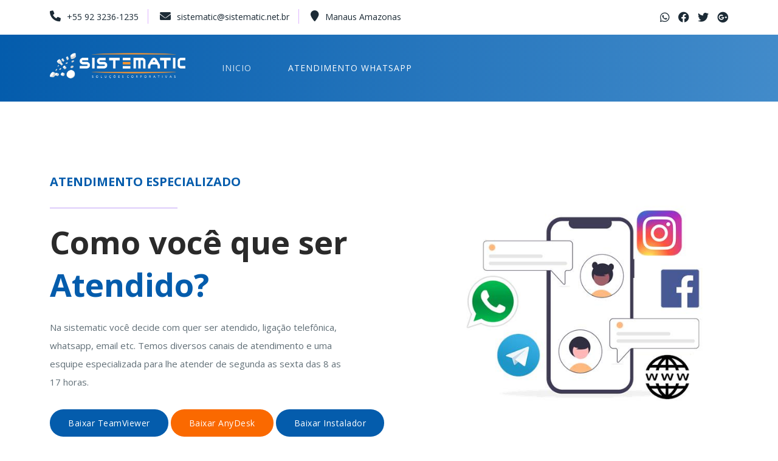

--- FILE ---
content_type: text/html
request_url: https://sistematic.net.br/suporte.html
body_size: 1641
content:
<!DOCTYPE html>
<html lang="pt-br">  

  <head>    

    <meta charset="utf-8">
    <meta name="viewport" content="width=device-width, initial-scale=1, shrink-to-fit=no">

    <link href="https://fonts.googleapis.com/css2?family=Open+Sans:wght@300;400;500;600;700;800&display=swap" rel="stylesheet">

    <title>STS - Sistematic Tecnologia e Sistemas</title>
    <!-- Favicon -->
    <link rel="shortcut icon" href="assets/images/favicon.ico" />

    <!-- Bootstrap core CSS -->
    <link href="vendor/bootstrap/css/bootstrap.min.css" rel="stylesheet">


    <!-- Additional CSS Files -->
    <link rel="stylesheet" href="assets/css/fontawesome.css">
    <link rel="stylesheet" href="assets/css/templatemo-tale-seo-agency.css">
    <link rel="stylesheet" href="assets/css/owl.css">
    <link rel="stylesheet" href="assets/css/animate.css">
    <link rel="stylesheet"href="https://unpkg.com/swiper@7/swiper-bundle.min.css"/>
<!--

TemplateMo 582 Tale SEO Agency

https://templatemo.com/tm-582-tale-seo-agency

-->
  </head>

<body>

  <!-- ***** Preloader Start ***** -->
  <div id="js-preloader" class="js-preloader">
    <div class="preloader-inner">
      <span class="dot"></span>
      <div class="dots">
        <span></span>
        <span></span>
        <span></span>
      </div>
    </div>
  </div>
  <!-- ***** Preloader End ***** -->

  <!-- ***** Pre-Header Area Start ***** -->
  <div class="pre-header">
    <div class="container">
      <div class="row">
        <div class="col-lg-8 col-sm-9">
          <div class="left-info">
            <ul>
              <li><a href="#"><i class="fa fa-phone"></i>+55 92 3236-1235</a></li>
              <li><a href="#"><i class="fa fa-envelope"></i>sistematic@sistematic.net.br</a></li>
              <li><a href="#"><i class="fa fa-map-marker"></i>Manaus Amazonas</a></li>
            </ul>
          </div>
        </div>
        <div class="col-lg-4 col-sm-3">
          <div class="social-icons">
            <ul>
              <li><a href="https://api.whatsapp.com/send?phone=5592995338035&text=Ol%C3%A1%20Gostaria%20de%20Informa%C3%A7%C3%B5es%20sobre%20o%203iCommerce" target="_blank"><i class="fab fa-whatsapp"></i></a></li>
              <li><a href="https://facebook.com/sistematicTecnologia" target="_blank"><i class="fab fa-facebook"></i></a></li>
              <li><a href="https://twitter.com/sistematictec" target="_blank"><i class="fab fa-twitter"></i></a></li>            
              <li><a href="https://www.google.com/search?q=Sistematic+Tecnologia" target="_blank"><i class="fab fa-google-plus"></i></a></li>
            </ul>
          </div>
        </div>
      </div>
    </div>
  </div>
  <!-- ***** Pre-Header Area End ***** -->

  <!-- ***** Header Area Start ***** -->
  <header class="header-area header-sticky">
    <div class="container">
        <div class="row">
            <div class="col-12">
                <nav class="main-nav">
                    <!-- ***** Logo Start ***** -->
                    <a href="index.html" class="logo">
                        <img src="assets/images/logo.png" alt="" style="max-width: 284px;">
                    </a>
                    <!-- ***** Logo End ***** -->
                    <!-- ***** Menu Start ***** -->
                    <ul class="nav">
                      <li class="scroll-to-section"><a href="index.html" class="active">Inicio</a></li>
                      <!-- <li class="scroll-to-section"><a href="#download">Download</a></li>     -->
                      <li class="scroll-to-section"><a href="#help">Atendimento whatsapp</a></li>                    
                  </ul>   
                    <a class='menu-trigger'>
                        <span>Menu</span>
                    </a>
                    <!-- ***** Menu End ***** -->
                </nav>
            </div>
        </div>
    </div>
  </header>
  <!-- ***** Header Area End ***** --> 
  <div class="page-heading" > 
    <div class="container">
      <div class="row">
        <div class="col-lg-7 align-self-center">
          <div class="caption  header-text">
            <h6>Atendimento Especializado</h6>
            <div class="line-dec"></div>
            <h4>Como você que ser <em>Atendido?</em></h4>
            <p>Na sistematic você decide com quer ser atendido, ligação telefônica, whatsapp, email etc. Temos diversos canais de atendimento e uma esquipe especializada para lhe atender de segunda as sexta das 8 as 17 horas.</p>
            <div class="main-button"><a href="https://www.teamviewer.com/en/download/windows/" target="_blank">Baixar TeamViewer</a></div>            
            <div class="second-button"><a href="https://anydesk.com/pt/downloads/windows" target="_blank">Baixar AnyDesk</a></div>
			<div class="main-button"><a href="https://s3.amazonaws.com/www.sistematic.net.br/Instalador+Esta%C3%A7%C3%A3o+SisCommerce+Win7.exe" target="_blank">Baixar Instalador</a></div>
          </div>
        </div>
        <div class="col-lg-5 align-self-center">
          <img src="assets/images/about-us-image.jpg" alt="">
        </div>
      </div>
    </div>
  </div>  

  <div class="cta section" id ="help">
    <div class="container">
      <div class="row">
        <div class="col-lg-8">
          <h4>Caso você precise, conte nosso time de especialista<br>É só um clique e atendemos você!</h4>
        </div>
        <div class="col-lg-4">
          <div class="main-button">
            <a href="https://api.whatsapp.com/send?phone=5592995338035&text=Ol%C3%A1%20Gostaria%20de%20Informa%C3%A7%C3%B5es%20sobre%20o%203iCommerce" target="_blank">Atendimento via whatsapp!</a>
          </div>
        </div>
      </div>
    </div>
  </div>

  <footer>    
    <div class="col-lg-12">     
       <p>Copyright © 2022 <a href="#">Sistematic Tecnologia e Sistemas</a>. Todos os direitos reservados.        
       <a href="https://templatemo.com" target="_blank">Design</a></p>
    </div>
  </div>
</footer>

  <!-- Scripts -->
  <!-- Bootstrap core JavaScript -->
  <script src="vendor/jquery/jquery.min.js"></script>
  <script src="vendor/bootstrap/js/bootstrap.min.js"></script>

  <script src="assets/js/isotope.min.js"></script>
  <script src="assets/js/owl-carousel.js"></script>
  <script src="assets/js/tabs.js"></script>
  <script src="assets/js/popup.js"></script>
  <script src="assets/js/custom.js"></script>

  </body>
</html>

--- FILE ---
content_type: text/css
request_url: https://sistematic.net.br/assets/css/templatemo-tale-seo-agency.css
body_size: 5817
content:
/*

TemplateMo 582 Tale SEO Agency

https://templatemo.com/tm-582-tale-seo-agency

*/

/* ---------------------------------------------
Table of contents
------------------------------------------------
01. font & reset css
02. reset
03. global styles
04. header
05. banner
06. features
07. testimonials
08. contact
09. footer

--------------------------------------------- */
/* 
---------------------------------------------
font & reset css
--------------------------------------------- 
*/
@import url("https://fonts.googleapis.com/css2?family=Open+Sans:wght@300;400;500;600;700;800");
/* 
---------------------------------------------
reset
--------------------------------------------- 
*/
html, body, div, span, applet, object, iframe, h1, h2, h3, h4, h5, h6, p, blockquote, div
pre, a, abbr, acronym, address, big, cite, code, del, dfn, em, font, img, ins, kbd, q,
s, samp, small, strike, strong, sub, sup, tt, var, b, u, i, center, dl, dt, dd, ol, ul, li,
figure, header, nav, section, article, aside, footer, figcaption {
  margin: 0;
  padding: 0;
  border: 0;
  outline: 0;
}

.clearfix:after {
  content: ".";
  display: block;
  clear: both;
  visibility: hidden;
  line-height: 0;
  height: 0;
}

.clearfix {
  display: inline-block;
}

html[xmlns] .clearfix {
  display: block;
}

* html .clearfix {
  height: 1%;
}

ul, li {
  padding: 0;
  margin: 0;
  list-style: none;
}

header, nav, section, article, aside, footer, hgroup {
  display: block;
}

* {
  box-sizing: border-box;
}

html, body {
  font-family: 'Open Sans', sans-serif;
  -ms-text-size-adjust: 100%;
  -webkit-font-smoothing: antialiased;
  -moz-osx-font-smoothing: grayscale;
}

a {
  text-decoration: none !important;
}

h1, h2, h3, h4, h5, h6 {
  margin-top: 0px;
  margin-bottom: 0px;
  font-weight: 700;
}

ul {
  margin-bottom: 0px;
}

p {
  font-size: 15px;
  line-height: 30px;
  color: #616f77;
}

img {
  width: 100%;
  overflow: hidden;
}

/* 
---------------------------------------------
Global Styles
--------------------------------------------- 
*/
html,
body {
  font-family: 'Open Sans', sans-serif;
}

::selection {
  background: #045cac;
  color: #fff;
}

::-moz-selection {
  background: #045cac;
  color: #fff;
}

.templatemo-feature {
	max-width: 66px; border-radius: 50%;
}

.main-button a {
  font-size: 14px;
  color: #fff;
  background-color: #045cac;
  padding: 12px 30px;
  display: inline-block;
  border-radius: 25px;
  font-weight: 400;
  text-transform: capitalize;
  letter-spacing: 0.5px;
  transition: all .3s;
  position: relative;
  overflow: hidden;
}

.main-button a:hover {
  background-color: rgb(4, 92, 172);
  color: #fff;
  opacity: 0.8;
}

.second-button a {
  font-size: 14px;
  color: #fff;
  background-color: #fa6900;
  padding: 12px 30px;
  display: inline-block;
  border-radius: 25px;
  font-weight: 400;
  text-transform: capitalize;
  letter-spacing: 0.5px;
  transition: all .3s;
  position: relative;
  overflow: hidden;
}

.second-button a:hover {
  background-color: #428bca;
  color: #fff;
  opacity: 0.8;
}

.section {
  padding-top: 30px;
  margin-top: 90px;
}


.section-heading {
  margin-bottom: 30px;
}

.section-heading .line-dec {
  width: 60px;
  height: 2px;
  margin-bottom: 20px;
  background: rgb(4,92,172);
  background: linear-gradient(90deg, rgba(4,92,172,1) 0%, #428bca 100%);
}

.section-heading h2 {
  color: #2a2a2a;
  font-size: 30px;
  text-transform: capitalize;
  text-decoration: none;
  margin-bottom: 30px;
  line-height: 44px;
}

.section-heading h2 em {
  color: #045cac;
  font-style: normal;
}

.section-heading h2 span {
  color: #fa6900;
}

/* 
---------------------------------------------
Pre-loader Style
--------------------------------------------- 
*/

.js-preloader {
  position: fixed;
  top: 0;
  left: 0;
  right: 0;
  bottom: 0;
  background-color: rgba(0,0,0,0.99);
  display: -webkit-box;
  display: flex;
  -webkit-box-align: center;
  align-items: center;
  -webkit-box-pack: center;
  justify-content: center;
  opacity: 1;
  visibility: visible;
  z-index: 9999;
  -webkit-transition: opacity 0.25s ease;
  transition: opacity 0.25s ease;
}

.js-preloader.loaded {
  opacity: 0;
  visibility: hidden;
  pointer-events: none;
}

@-webkit-keyframes dot {
  50% {
      -webkit-transform: translateX(96px);
      transform: translateX(96px);
  }
}

@keyframes dot {
  50% {
      -webkit-transform: translateX(96px);
      transform: translateX(96px);
  }
}

@-webkit-keyframes dots {
  50% {
      -webkit-transform: translateX(-31px);
      transform: translateX(-31px);
  }
}

@keyframes dots {
  50% {
      -webkit-transform: translateX(-31px);
      transform: translateX(-31px);
  }
}

.preloader-inner {
  position: relative;
  width: 142px;
  height: 40px;
  background: transparent;
}

.preloader-inner .dot {
  position: absolute;
  width: 16px;
  height: 16px;
  top: 12px;
  left: 15px;
  background: #045cac;
  border-radius: 50%;
  -webkit-transform: translateX(0);
  transform: translateX(0);
  -webkit-animation: dot 2.8s infinite;
  animation: dot 2.8s infinite;
}

.preloader-inner .dots {
  -webkit-transform: translateX(0);
  transform: translateX(0);
  margin-top: 12px;
  margin-left: 31px;
  -webkit-animation: dots 2.8s infinite;
  animation: dots 2.8s infinite;
}

.preloader-inner .dots span {
  display: block;
  float: left;
  width: 16px;
  height: 16px;
  margin-left: 16px;
  background: #045cac;
  border-radius: 50%;
}



/* 
---------------------------------------------
Header Style
--------------------------------------------- 
*/

.background-header {
  background-color: #fff;
  height: 80px!important;
  position: fixed!important;
  top: 0!important;
  left: 0;
  right: 0;
  box-shadow: 0px 0px 10px rgba(0,0,0,0.15)!important;
  -webkit-transition: all .5s ease 0s;
  -moz-transition: all .5s ease 0s;
  -o-transition: all .5s ease 0s;
  transition: all .5s ease 0s;
}

.header-area {
  position: absolute;
  background: rgb(4, 92, 172);
  background: linear-gradient(90deg, rgba(4, 92, 172,1) 0%, rgba(66, 139, 202,1) 100%);
  height: 110px;
  top: 57px;
  left: 0;
  right: 0;
  z-index: 100;
  -webkit-transition: all .5s ease 0s;
  -moz-transition: all .5s ease 0s;
  -o-transition: all .5s ease 0s;
  transition: all .5s ease 0s;
}

.header-area .main-nav {
  min-height: 80px;
  background: transparent;
  display: flex
}

.header-area .main-nav .logo {
  margin-top: 30px;
  flex-basis: 20%;
  -webkit-transition: all 0.3s ease 0s;
  -moz-transition: all 0.3s ease 0s;
  -o-transition: all 0.3s ease 0s;
  transition: all 0.3s ease 0s;
}

.background-header .main-nav .logo {
  margin-top: 15px;
}

.header-area .main-nav .nav {
  flex-basis: 80%;
  height: 110px;
  margin-top: 0px;
  margin-right: 0px;
  -webkit-transition: all 0.3s ease 0s;
  -moz-transition: all 0.3s ease 0s;
  -o-transition: all 0.3s ease 0s;
  transition: all 0.3s ease 0s;
  position: relative;
  z-index: 999;
}

.nav {
  justify-content: right;
}

.header-area .main-nav .nav li:first-child {
  padding-left: 60px;
}

.header-area .main-nav .nav li:last-child {
  padding-right: 0px;
}

.header-area .main-nav .nav li {
  padding-left: 30px;
  padding-right: 30px;
}

.header-area .main-nav .nav li:nth-child(4) {
  padding-right: 45px !important;
}

.header-area .main-nav .nav li a {
  display: block;
  font-weight: 400;
  font-size: 14px;
  text-transform: uppercase;
  color: #fff;
  -webkit-transition: all 0.4s ease 0s;
  -moz-transition: all 0.4s ease 0s;
  -o-transition: all 0.4s ease 0s;
  transition: all 0.4s ease 0s;
  height: 110px;
  line-height: 110px;
  border: transparent;
  letter-spacing: 1px;
}

.background-header .main-nav .nav li a {
  height: 80px;
  line-height: 80px;
}

.header-area .main-nav .border-button {
  flex-basis: 20%;
  margin-top: 13px;
  text-align: right;
}

.header-area .main-nav .nav li.has-sub ul.sub-menu li:last-child a:hover,
.background-header .main-nav .nav li.has-sub ul.sub-menu li:last-child a:hover {
  padding-left: 25px !important;
}

.header-area .main-nav .nav li:hover a,
.header-area .main-nav .nav li a.active {
  color: #fff;
  opacity: 0.8;
}

.background-header .main-nav .nav li:hover a,
.background-header .main-nav .nav li a.active {
  color: #fff;
  opacity: 0.8;
}

.header-area .main-nav .nav li.has-sub {
  position: relative;
  padding-right: 15px;
}

.header-area .main-nav .nav li.has-sub:after {
  font-family: FontAwesome;
  content: "\f107";
  font-size: 12px;
  color: #fff;
  position: absolute;
  right: 30px;
  top: 45px;
}

.background-header .main-nav .nav li.has-sub:after {
  top: 32px;
}

.header-area .main-nav .nav li.has-sub ul.sub-menu {
  position: absolute;
  width: 160px;
  border-radius: 0px 0px 5px 5px;
  background-color: #eee;
  box-shadow: 0 2px 28px 0 rgba(0, 0, 0, 0.06);
  overflow: hidden;
  top: 110px;
  opacity: 0;
  transition: all .3s;
  transform: translateY(+2em);
  visibility: hidden;
  z-index: -1;
}

.background-header .main-nav .nav li.has-sub ul.sub-menu {
  top: 80px;
}

.header-area .main-nav .nav li.has-sub ul.sub-menu li {
  margin-left: 0px;
  padding-left: 0px;
  padding-right: 0px;
}

.header-area .main-nav .nav li.has-sub ul.sub-menu li a {
  opacity: 1;
  display: block;
  background: #eee;
  color: #2a2a2a!important;
  padding-left: 20px;
  height: 40px;
  line-height: 40px;
  -webkit-transition: all 0.3s ease 0s;
  -moz-transition: all 0.3s ease 0s;
  -o-transition: all 0.3s ease 0s;
  transition: all 0.3s ease 0s;
  position: relative;
  font-size: 13px;
  font-weight: 400;
  border-bottom: 1px solid #eee;
}

.header-area .main-nav .nav li.has-sub ul.sub-menu li:last-child a {
  border-bottom: none;
}

.header-area .main-nav .nav li.has-sub ul li a:hover {
  background: #fff;
  color: #045cac!important;
  padding-left: 25px;
}

.header-area .main-nav .nav li.has-sub ul li a:hover:before {
  width: 3px;
}

.header-area .main-nav .nav li.has-sub:hover ul.sub-menu {
  visibility: visible;
  opacity: 1;
  z-index: 1;
  transform: translateY(0%);
  transition-delay: 0s, 0s, 0.3s;
}

.header-area .main-nav .menu-trigger {
  cursor: pointer;
  position: absolute;
  top: 33px;
  width: 32px;
  height: 40px;
  text-indent: -9999em;
  z-index: 99;
  right: 20px;
  display: none;
}

.background-header .main-nav .menu-trigger {
  top: 17px;
}

.header-area .main-nav .menu-trigger span,
.header-area .main-nav .menu-trigger span:before,
.header-area .main-nav .menu-trigger span:after {
  -moz-transition: all 0.4s;
  -o-transition: all 0.4s;
  -webkit-transition: all 0.4s;
  transition: all 0.4s;
  background-color: #fff;
  display: block;
  position: absolute;
  width: 30px;
  height: 2px;
  left: 0;
}

.header-area .main-nav .menu-trigger span:before,
.header-area .main-nav .menu-trigger span:after {
  -moz-transition: all 0.4s;
  -o-transition: all 0.4s;
  -webkit-transition: all 0.4s;
  transition: all 0.4s;
  background-color: #fff;
  display: block;
  position: absolute;
  width: 30px;
  height: 2px;
  left: 0;
  width: 75%;
}

.header-area .main-nav .menu-trigger span:before,
.header-area .main-nav .menu-trigger span:after {
  content: "";
}

.header-area .main-nav .menu-trigger span {
  top: 16px;
}

.header-area .main-nav .menu-trigger span:before {
  -moz-transform-origin: 33% 100%;
  -ms-transform-origin: 33% 100%;
  -webkit-transform-origin: 33% 100%;
  transform-origin: 33% 100%;
  top: -10px;
  z-index: 10;
}

.header-area .main-nav .menu-trigger span:after {
  -moz-transform-origin: 33% 0;
  -ms-transform-origin: 33% 0;
  -webkit-transform-origin: 33% 0;
  transform-origin: 33% 0;
  top: 10px;
}

.header-area .main-nav .menu-trigger.active span,
.header-area .main-nav .menu-trigger.active span:before,
.header-area .main-nav .menu-trigger.active span:after {
  background-color: transparent;
  width: 100%;
}

.header-area .main-nav .menu-trigger.active span:before {
  -moz-transform: translateY(6px) translateX(1px) rotate(45deg);
  -ms-transform: translateY(6px) translateX(1px) rotate(45deg);
  -webkit-transform: translateY(6px) translateX(1px) rotate(45deg);
  transform: translateY(6px) translateX(1px) rotate(45deg);
  background-color: #fff;
}

.background-header .main-nav .menu-trigger.active span:before {
  background-color: #fff;
}

.header-area .main-nav .menu-trigger.active span:after {
  -moz-transform: translateY(-6px) translateX(1px) rotate(-45deg);
  -ms-transform: translateY(-6px) translateX(1px) rotate(-45deg);
  -webkit-transform: translateY(-6px) translateX(1px) rotate(-45deg);
  transform: translateY(-6px) translateX(1px) rotate(-45deg);
  background-color: #fff;
}

.background-header .main-nav .menu-trigger.active span:after {
  background-color: #fff;
}

.header-area.header-sticky .nav li a.active {
  color: #fff;
}

@media (max-width: 1200px) {
  .header-area .main-nav .nav li {
    padding-left: 10px;
    padding-right: 10px;
  }
  .header-area .main-nav:before {
    display: none;
  }
}

@media (max-width: 767px) {
  .header-area .main-nav .nav {
    height: auto;
    flex-basis: 100%;
  }
  .header-area .main-nav .logo {
    position: absolute;
    left: 30px;
    top: 0px;
  }
  .background-header .main-nav .logo {
    top: 0px;
  }
  .background-header .main-nav .border-button {
    top: 0px !important;
  }
  .header-area .main-nav .border-button {
    position: absolute;
    top: 15px;
    right: 70px;
  }
  .header-area.header-sticky .nav li a:hover,
  .header-area.header-sticky .nav li a.active {
    color: #045cac!important;
    opacity: 1;
  }
  .header-area.header-sticky .nav li.search-icon a {
    width: 100%;
  }
  .header-area {
    background-color: #f7f7f7;
    padding: 0px 15px;
    height: 100px;
    box-shadow: none;
    text-align: center;
  }
  .header-area .container {
    padding: 0px;
  }
  .header-area .logo {
    margin-left: 0px;
  }
  .header-area .menu-trigger {
    display: block !important;
  }
  .header-area .main-nav {
    overflow: hidden;
  }
  .header-area .main-nav .nav {
    float: none;
    width: 100%;
    display: none;
    -webkit-transition: all 0s ease 0s;
    -moz-transition: all 0s ease 0s;
    -o-transition: all 0s ease 0s;
    transition: all 0s ease 0s;
    margin-left: 0px;
  }
  .header-area .main-nav .nav li:first-child {
    border-top: 1px solid #eee;
  }
  .header-area.header-sticky .nav {
    margin-top: 100px !important;
  }
  .background-header.header-sticky .nav {
    margin-top: 80px !important;
  }
  .header-area .main-nav .nav li {
    width: 100%;
    background: #fff;
    border-bottom: 1px solid #eee;
    padding-left: 0px !important;
    padding-right: 0px !important;
  }
  .header-area .main-nav .nav li a {
    height: 50px !important;
    line-height: 50px !important;
    padding: 0px !important;
    border: none !important;
    background: #f7f7f7 !important;
    color: #191a20 !important;
  }
  .header-area .main-nav .nav li a:hover {
    background: #eee !important;
    color: #045cac!important;
  }
  .header-area .main-nav .nav li.has-sub ul.sub-menu {
    position: relative;
    visibility: inherit;
    opacity: 1;
    z-index: 1;
    transform: translateY(0%);
    top: 0px;
    width: 100%;
    box-shadow: none;
    height: 0px;
    transition: all 0s;
  }
  .header-area .main-nav .nav li.submenu ul li a {
    font-size: 12px;
    font-weight: 400;
  }
  .header-area .main-nav .nav li.submenu ul li a:hover:before {
    width: 0px;
  }
  .header-area .main-nav .nav li.has-sub ul.sub-menu {
    height: auto;
  }
  .header-area .main-nav .nav li.has-sub:after {
    color: #3B566E;
    right: 30px;
    font-size: 14px;
    top: 15px;
  }
  .header-area .main-nav .nav li.submenu:hover ul, .header-area .main-nav .nav li.submenu:focus ul {
    height: 0px;
  }
}

.pre-header {
  background-color: #fff;
  padding: 15px 0px;
}

.pre-header ul li {
  display: inline-block;
}

.pre-header .left-info ul li:last-child {
  margin-right: 0px;
  padding-right: 0px;
  border-right: none;
}

.pre-header .left-info ul li {
  margin-right: 15px;
  padding-right: 15px;
  border-right: 1px solid #dfb6ff;
}

.pre-header .left-info ul li a {
  font-size: 14px;
}

.pre-header .left-info ul li a i {
  font-size: 18px;
  margin-right: 10px;
}

.pre-header ul li a {
  color: #1c2b36;
  transition: all .4s;
}

.pre-header .social-icons {
  text-align: right;
}


.pre-header .social-icons ul li {
  margin-left: 10px;
}

.pre-header .social-icons ul li a {
  font-size: 18px;
}

.pre-header ul li a:hover {
  color: #fa6900;
}

/* 
---------------------------------------------
Banner Style
--------------------------------------------- 
*/

.main-banner {
  position: relative;
  padding: 295px 0px 185px 0px;
}

.main-banner:after {
  content: url(../images/banner-right.png);
  top: -1px;
  right: 0;
  position: absolute;
  width: 862px;
  height: 746px;
  z-index: -1;
}

.main-banner::before {
  /* content: url(../images/banner-left.png); */
  top: -1px;
  left: 0;
  position: absolute;
  width: 194px;
  height: 655px;
  z-index: -1;
}

.main-banner h6 {
  font-size: 20px;
  color: #045cac;
  text-transform: uppercase;
  font-weight: 700;
}

.main-banner .line-dec {
  margin: 30px 0px 20px 0px;
  width: 210px;
  height: 2px;
  background-color: #decdfa;
}

.main-banner h4 {
  font-size: 52px;
  color: #2a2a2a;
  font-weight: 700;
  line-height: 70px;
  margin-bottom: 20px;
}

.main-banner h4 em {
  font-style: normal;
  color: #045cac;
}

.main-banner h4 span {
  color: #fa6900;
}

.main-banner p {
  padding-right: 25%;
  margin-bottom: 30px;
}

.main-banner .main-button {
  display: inline-block;
}

.main-banner span {
  display: inline-block;
  margin: 0px 10px 0px 10px;
  color: #3f4e62;
}

.main-banner .second-button {
  display: inline-block;
}

/* 
---------------------------------------------
Services Style
--------------------------------------------- 
*/

.services {
  position: relative;
  overflow: hidden;
}

.services .section-heading h2 {
  padding-right: 30px;
}

.services::before {
  content: url(../images/services-left.png);
  top:60px;
  left: 0;
  position: absolute;
  width: 763px;
  height: 548px;
  z-index: -1;
}

.services::after {
  content: url(../images/contact-left.jpg);
  bottom: -150px;
  right: 0;
  -webkit-transform: scaleX(-1);
  transform: scaleX(-1);
  position: absolute;
  width: 103px;
  height: 464px;
  z-index: -1;
}

.services .service-item {
  border: 1px solid #f3d7ff;
  border-radius: 23px;
  padding: 30px;
  background-color: #fff;
  margin-bottom: 30px;
  transition: all .4s;
}

.services .service-item h4 {
  font-size: 20px;
  color: #2a2a2a;
  margin-top: 20px;
  line-height: 30px;
  transition: all .4s;
}

.services .service-item:hover {
  border-color: #fff;
  box-shadow: 0px 0px 10px rgba(0, 0, 0, 0.15);
}

.services .service-item:hover h4 {
  color: #045cac;
}

/* 
---------------------------------------------
Projects Style
--------------------------------------------- 
*/

.projects .section-heading {
  margin-bottom: 80px;
}

.projects .container-fluid {
  padding-left: 0px;
  padding-right: 0px;
}

.projects .item {
  border-radius: 23px;
  overflow: hidden;
}

.projects .item .down-content {
  background-color: #fff;
  border: 1px solid #f3d7ff;
  border-radius: 0px 0px 23px 23px;
  padding: 30px;
  position: relative;
}

.projects .item .down-content h4 {
  font-size: 20px;
  color: #2a2a2a;
  line-height: 30px;
  width: 75%;
}

.projects .item .down-content a {
  width: 46px;
  height: 46px;
  display: inline-block;
  line-height: 46px;
  text-align: center;
  background-color: #fff;
  box-shadow: 0px 0px 10px rgba(0, 0, 0, 0.15);
  border-radius: 50%;
  position: absolute;
  right: 30px;
  top: 50%;
  color: #045cac;
  transform: translateY(-23px);
}

.projects .owl-nav {
  position: absolute;
  max-width: 1320px;
  top: -126px;
  right: 16%;
  text-align: right;
}

.projects .owl-nav .owl-prev span,
.projects .owl-nav .owl-next span {
  width: 46px;
  height: 46px;
  line-height: 42px;
  font-size: 24px;
  display: inline-block;
  color: #fff;
  background-color: #045cac;
  border-radius: 50%;
  opacity: 0.5;
  transition: all .3s;
}

.projects .owl-nav .owl-next span {
  margin-left: 15px;
}

.projects .owl-nav .owl-prev span:hover,
.projects .owl-nav .owl-next span:hover {
  opacity: 1;
}

/* 
---------------------------------------------
Infos Style
--------------------------------------------- 
*/

.infos {
  background-image: url(../images/infos-bg.jpg);
  background-repeat: no-repeat;
  background-size: cover;
  background-position: center center;
  padding: 120px 0px;
  margin-top: 120px;
}

.infos .main-content {
  overflow: hidden;
  background-color: #fff;
  border-radius: 23px;
}

.infos .main-content .left-image {
  background-image: url(../images/left-infos.png);
  background-repeat: no-repeat;
  background-size: cover;
  background-position: center center;
  width: 100%;
  height: 100%;
}

.infos .main-content .left-image img {
  display: none;
}

.infos .main-content .section-heading {
  padding: 60px 60px 30px 60px;
}

.infos .main-content .skills {
  padding: 0px 60px;
}

.infos .main-content .skill-slide {
  position: relative;
  width: 100%;
  background-color: #f9ebff;
  height: 10px;
  border-radius: 5px;
  margin-bottom: 60px;
}

.infos .main-content .skill-slide .fill {
  height: 10px;
  background-color: #045cac;
  border-radius: 5px;
}

.infos .main-content .skill-slide h6 {
  position: absolute;
  color: #045cac;
  font-size: 15px;
  left: 0;
  top: -25px;
}

.infos .main-content .skill-slide span {
  position: absolute;
  color: #045cac;
  font-size: 15px;
  font-weight: 700;
  top: -25px;
}

.infos .main-content .marketing .fill {
  width: 99%;
}

.infos .main-content .digital .fill {
  width: 99%;
}

.infos .main-content .media .fill {
  width: 40%;
}

.infos .main-content .marketing span {
  right: 1%;
}

.infos .main-content .digital span {
  right: 1%;
}

.infos .main-content .media span {
  right: 55%;
}

.infos .main-content p.more-info {
  margin-top: -15px;
  padding: 0px 60px 60px 60px;
}

/* 
---------------------------------------------
Contact Style
--------------------------------------------- 
*/

.contact-us {
  position: relative;
}

.contact-us::before {
  /* content: url(../images/contact-left.jpg); */
  top: -60px;
  left: 0;
  position: absolute;
  width: 103px;
  height: 464px;
  z-index: -1;
}

.contact-us::after {
  /* content: url(../images/contact-left.jpg); */
  bottom: -90px;
  right: 0;
  -webkit-transform: scaleX(-1);
  transform: scaleX(-1);
  position: absolute;
  width: 103px;
  height: 464px;
  z-index: -1;
}

.contact-us .contact-us-content {
  border-radius: 23px;
  padding: 60px;
  background-color: #fff;
  box-shadow: 0px 0px 10px rgba(0, 0, 0, 0.10);
}

.contact-us .contact-us-content #contact-form {
  padding: 60px;
  border-radius: 23px 23px 0px 0px;
  border: 1px solid #f3d7ff;
}

#contact-form .section-heading {
  text-align: center;
}

#contact-form input {
  width: 100%;
  height: 46px;
  border-radius: 23px;
  background-color: #f9ebff;
  border: none;
  outline: none;
  padding: 0px 15px;
  font-size: 14px;
  color: #2a2a2a;
  font-weight: 600;
  margin-bottom: 15px;
}

#contact-form input::placeholder {
  color: #2a2a2a;
}

#contact-form textarea {
  width: 100%;
  height: 120px;
  border-radius: 23px;
  background-color: #f9ebff;
  border: none;
  outline: none;
  padding: 15px;
  font-size: 14px;
  color: #2a2a2a;
  font-weight: 600;
  margin-bottom: 15px;
}

#contact-form textarea::placeholder {
  color: #2a2a2a;
}

#contact-form button {
  border: none;
  height: 46px;
  background-color: #045cac;
  width: 100%;
  border-radius: 23px;
  color: #fff;
  transition: all .4s;
}

#contact-form button:hover {
  opacity: 0.8;
}

.contact-us-content .more-info {
  text-align: center;
  background: rgb(4, 92, 172);
  background: linear-gradient(90deg, rgba(4, 92, 172,1) 0%, rgba(66, 139, 202,1) 100%);
  border-radius: 0px 0px 23px 23px;
  padding: 45px 30px 15px 30px;
}

.contact-us-content .more-info .info-item {
  text-align: center;
  margin-bottom: 30px;
}

.contact-us-content .more-info i {
  font-size: 32px;
  color: #fff;
  margin-bottom: 15px;
}

.contact-us-content .more-info h4 a {
  color: #fff;
  font-size: 16px;
  font-weight: 400;
}

/* 
---------------------------------------------
Footer Style
--------------------------------------------- 
*/

footer p {
  text-align: center;
  padding: 30px 0px;
  color: #2a2a2a;
  font-weight: 500;
}

footer p a {
  color: #2a2a2a;
  transition: all .3s;
}

footer p a:hover {
  color: #045cac;
}

/* 
---------------------------------------------
Page Heading Style
--------------------------------------------- 
*/

.page-heading {
  padding: 120px 0px;
  margin-top: 110px;
}

.page-heading::before {
  /* content: url(../images/banner-left.png); */
  top: -1px;
  left: 0;
  position: absolute;
  width: 194px;
  height: 655px;
  z-index: -1;
}

.page-heading h6 {
  font-size: 20px;
  color: #045cac;
  text-transform: uppercase;
  font-weight: 700;
}

.page-heading .line-dec {
  margin: 30px 0px 20px 0px;
  width: 210px;
  height: 2px;
  background-color: #decdfa;
}

.page-heading h4 {
  font-size: 52px;
  color: #2a2a2a;
  font-weight: 700;
  line-height: 70px;
  margin-bottom: 20px;
}

.page-heading h4 em {
  font-style: normal;
  color: #045cac;
}

.page-heading h4 span {
  color: #fa6900;
}

.page-heading p {
  padding-right: 25%;
  margin-bottom: 30px;
}

.page-heading .main-button {
  display: inline-block;
}

.page-heading span {
  display: inline-block;
  margin: 0px 10px 0px 10px;
  color: #3f4e62;
}

.page-heading .second-button {
  display: inline-block;
}

/* 
---------------------------------------------
Infos Style
--------------------------------------------- 
*/

.video-info {
  background-image: url(../images/video-bg.png);
  background-repeat: no-repeat;
  background-size: cover;
  background-position: center center;
  padding-bottom: 60px;
}

.video-info .video-thumb {
  position: relative;
  border-radius: 23px;
  overflow: hidden;
  box-shadow: 0px 0px 10px rgba(0, 0, 0, 0.10);
  margin-top: -60px;
}

.video-info .video-thumb a {
  position: absolute;
  left: 50%;
  top: 50%;
  transform: translate(-23px, -23px);
  background-color: #fff;
  border-radius: 50%;
  color: #045cac;
  display: inline-block;
  text-align: center;
  width: 46px;
  height: 46px;
  line-height: 46px;
}

.video-info .section-heading {
  padding: 60px 15px 30px 15px;
}

.video-info .section-heading h2 {
  color: #fff;
  padding-right: 30px;
}

.video-info .section-heading .line-dec {
  background: #fff;
}

.video-info .section-heading p {
  color: #fff;
}

.video-info .skills {
  padding: 0px 15px;
}

.video-info .skill-slide {
  position: relative;
  width: 100%;
  background-color: rgba(249, 235, 255, 0.1);
  height: 10px;
  border-radius: 5px;
  margin-bottom: 60px;
}

.video-info .skill-slide .fill {
  height: 10px;
  background-color: #045cac;
  border-radius: 5px;
}

.video-info .skill-slide h6 {
  position: absolute;
  color: #fff;
  font-size: 15px;
  left: 0;
  top: -25px;
}

.video-info .skill-slide span {
  position: absolute;
  color: #fff;
  font-size: 15px;
  font-weight: 700;
  top: -25px;
}

.video-info .marketing .fill {
  width: 90%;
}

.video-info .digital .fill {
  width: 80%;
}

.video-info .media .fill {
  width: 95%;
}

.video-info .marketing span {
  right: 10%;
}

.video-info .digital span {
  right: 20%;
}

.video-info .media span {
  right: 5%;
}

/*
---------------------------------------------
Happy Clients Style
---------------------------------------------
*/

.happy-clients {
  position: relative;
}

.happy-clients::before {
  content: url(../images/contact-left.jpg);
  top: -60px;
  left: 0;
  position: absolute;
  width: 103px;
  height: 464px;
  z-index: -1;
}

.happy-clients::after {
  content: url(../images/contact-left.jpg);
  bottom: -90px;
  right: 0;
  -webkit-transform: scaleX(-1);
  transform: scaleX(-1);
  position: absolute;
  width: 103px;
  height: 464px;
  z-index: -1;
}

.happy-clients .section-heading {
  text-align: center;
  margin-bottom: 80px;
}

.happy-clients .section-heading .line-dec {
  margin: 0 auto 20px auto;
}

.happy-clients .naccs {
  position: relative;
  overflow: hidden;
}

.happy-clients .naccs .menu {
  border: 1px solid #e0e0e0;
  background-color: #fff;
  padding: 25px 0px;
  border-radius: 23px;
  margin-bottom: 60px;
}

.happy-clients .naccs .menu div {
  border-right: 1px solid #e0e0e0;
  width: 24.6%;
  display: inline-block;
  text-align: center;
  font-size: 20px;
  font-weight: 700;
  color: #2a2a2a;
  cursor: pointer;
  transition: 1s all cubic-bezier(0.075, 0.82, 0.165, 1);
}

.happy-clients .naccs .menu div.last-item {
  border-right: none;
}

.happy-clients .naccs .menu div.active {
  color: #045cac;
}

.happy-clients ul.nacc {
  position: relative;
  min-height: 100%;
  list-style: none;
  margin: 0;
  padding: 0;
  transition: 0.5s all cubic-bezier(0.075, 0.82, 0.165, 1);
}

.happy-clients ul.nacc li {
  overflow: hidden;
  opacity: 0;
  transform: translateX(50px);
  position: absolute;
  list-style: none;
  transition: 1s all cubic-bezier(0.075, 0.82, 0.165, 1);
}

.happy-clients ul.nacc li img {
  padding-left: 45px;
}

.happy-clients ul.nacc li h4 {
  font-size: 30px;
  color: #2a2a2a;
  margin-bottom: 25px;
}

.happy-clients ul.nacc li .line-dec {
  background-color: #045cac;
  width: 60px;
  height: 2px;
  margin-bottom: 25px;
}

.happy-clients ul.nacc li .info {
  margin-top: 30px;
}

.happy-clients ul.nacc li .info span {
  display: inline-block;
  background-color: #045cac;
  border-radius: 20px;
  height: 40px;
  line-height: 40px;
  color: #fff;
  padding: 0px 20px;
  margin-right: 20px;
  margin-bottom: 30px;
}

.happy-clients ul.nacc li .info span.last-span {
  margin-right: 0px;
}

.happy-clients ul.nacc li.active {
  position: relative;
  transition-delay: 0.3s;
  z-index: 2;
  opacity: 1;
  transform: translateX(0px);
}

/*
---------------------------------------------
CTA Style
---------------------------------------------
*/

.cta {
  background-image: url(../images/cta-bg.png);
  background-repeat: no-repeat;
  background-size: cover;
  background-position: center center;
  padding: 80px 0px;
  position: relative;
  z-index: 15;
  margin-top: 120px;
}

.cta h4 {
  font-size: 30px;
  color: #fff;
  line-height: 44px;
}

.cta .main-button {
  text-align: right;
}

.cta .main-button a {
  background-color: #fff;
  color: #045cac;
  margin-top: 30px;
}

/*
---------------------------------------------
Happy Steps Style
---------------------------------------------
*/

.happy-steps {
  background-image: url(../images/video-bg.jpg);
  background-repeat: no-repeat;
  background-size: cover;
  background-position: top center;
  padding: 80px 0px;
}

.happy-steps h2 {
  font-size: 30px;
  color: #fff;
  text-align: center;
  margin-bottom: 60px;
}

.happy-steps .steps {
  background-color: rgba(250, 250, 250, 0.2);
  padding: 30px;
  border-radius: 23px;
}

.happy-steps .steps .item {
  text-align: center;
  border-right: 1px solid rgba(250, 250, 250, 0.2);
  margin-right: -15px;
}

.happy-steps .steps .last-item {
  border-right: none;
  margin-right: 0px;
}

.happy-steps .steps .item h4 {
  font-size: 20px;
  color: #fff;
  margin-top: 15px;
}

/* 
---------------------------------------------
Most Asked Style
--------------------------------------------- 
*/

.most-asked {
  position: relative;
}

.most-asked::before {
  /* content: url(../images/contact-left.jpg); */
  top: -60px;
  left: 0;
  position: absolute;
  width: 103px;
  height: 464px;
  z-index: -1;
}

.most-asked::after {
  /* content: url(../images/contact-left.jpg); */
  bottom: -90px;
  right: 0;
  -webkit-transform: scaleX(-1);
  transform: scaleX(-1);
  position: absolute;
  width: 103px;
  height: 464px;
  z-index: -1;
}

.most-asked .section-heading {
  margin-bottom: 80px;
}

.most-asked .accordions .accordion {
  border-bottom: 1px solid #eee;
}

.most-asked .accordions .last-accordion {
  border-bottom: none;
}

.most-asked .accordion-head {
  padding: 35px 0px !important;  
  font-size: 22px;
  font-weight: 700;
  color: #2a2a2a;
  cursor: pointer;
  transition: color 200ms ease-in-out;
  
}

@media screen and (min-width: 768px) {
  .most-asked .accordion-head {
    padding: 1rem;
    font-size: 1.2rem;
  }
}

.most-asked .accordion-head .icon {
  float: right;
  transition: transform 200ms ease-in-out;
}

.most-asked .accordion-head.is-open {
  color: #045cac;
  border-bottom: none;
}

.most-asked .accordion-head.is-open .icon {
  transform: rotate(45deg);
}

.most-asked .accordion-body {
  padding: 0px;
  overflow: hidden;
  height: 0;
  transition: height 300ms ease-in-out;
  border-bottom: 1px solid #fff;
}

.most-asked .accordion-body > .content p {
  padding: 0px 0px 30px 0px;
  padding-top: 0;
}

.most-asked #free-quote {
  border-radius: 23px;
  box-shadow: 0px 0px 10px rgba(0, 0, 0, 0.10);
  padding: 60px;
  margin-left: 45px;
  background-color: #fff;
}

#free-quote .section-heading {
  margin-bottom: 40px;
}

#free-quote input {
  width: 100%;
  height: 46px;
  border-radius: 23px;
  background-color: #f9ebff;
  border: none;
  outline: none;
  padding: 0px 15px;
  font-size: 14px;
  color: #2a2a2a;
  font-weight: 600;
  margin-bottom: 15px;
}

#free-quote input::placeholder {
  color: #2a2a2a;
}

#free-quote button {
  border: none;
  height: 46px;
  background-color: #045cac;
  width: 100%;
  border-radius: 23px;
  color: #fff;
  transition: all .4s;
}

#free-quote button:hover {
  opacity: 0.8;
}

/* 
---------------------------------------------
Responsive Style
--------------------------------------------- 
*/

body {
  overflow-x: hidden;
}

@media (max-width: 767px) {
  .pre-header {
    display: none;
  }
  .header-area {
    top: 0px;
  }
  .main-banner {
    margin-top: 100px;
  }
  .header-area .main-nav .nav li:nth-child(4) {
    padding-right: 0px !important;
  }
  .header-area .main-nav .nav li {
    background: #f7f7f7;
  }
  .header-area .main-nav .nav li.has-sub ul.sub-menu {
    display: none;
  }
  .main-banner  {
    padding: 185px 0px;
  }
  .main-banner h4 {
    font-size: 36px;
    line-height: 44px;
  }
  .main-banner span {
    margin: 0px 3px 0px 3px;
  }
  .main-banner .main-button a,
  .main-banner .second-button a {
    padding: 12px 20px;
  }
  .projects .item .down-content {
    padding: 25px 15px 15px 15px;
  }
  .projects .item .down-content h4 {
    text-align: center;
    width: 100%;
    font-size: 18px;
  }
  .projects .item .down-content a {
    top: 0;
    right: auto;
    left: 50%;
    transform: translate(-23px, -23px);
  }
}

@media (max-width: 992px) {
  .pre-header .left-info ul li {
    padding-right: 10px;
    margin-right: 10px;
  }
  .pre-header .left-info ul li a {
    font-size: 13px;
  }
  .main-banner .caption {
    padding: 30px !important;
    text-align: center;
  }
  .main-banner p {
    padding-right: 0%;
  }
  .main-banner .line-dec {
    margin: 30px auto 20px auto;
  }
  .projects .owl-nav {
    text-align: center;
    right: auto;
    top: -70px;
    left: 50%;
    transform: translateX(-50%);
  }
  .projects .section-heading {
    text-align: center;
  }
  .projects .section-heading .line-dec {
    margin: 0px auto 20px auto;
  }
  .infos .main-content .left-image img {
    display: inline-block;
  }
  .contact-us .contact-us-content,
  .contact-us .contact-us-content #contact-form {
    padding: 30px;
  }
  .contact-us #map {
    margin-bottom: 30px;
  }
  .contact-us-content .more-info .info-item {
    margin-bottom: 45px;
  }
  .page-heading img {
    margin-top: 45px;
  }
  .video-info .section-heading {
    padding: 60px 0px 30px 0px;
  }
  .video-info .skills {
    padding: 0px;
  }
  .happy-clients .naccs .menu div {
    width: 100% !important;
    margin: 15px 0px;
  }
  .happy-clients .naccs .menu {
    padding: 15px;
  }
  .happy-clients ul.nacc li img {
    padding-left: 0px;
    margin-top: 45px;
  }
  .cta h4,
  .cta .main-button {
    text-align: center;
  }
  .happy-steps .steps .item {
    margin-right: 0px;
    border-right: none;
    margin-bottom: 30px;
    padding-bottom: 30px;
    border-bottom: 1px solid rgba(250, 250, 250, 0.2);;
  }
  .happy-steps .steps .last-item {
    border-bottom: none;
    padding-bottom: 0px;
    margin-bottom: 0px;
  }
  .most-asked #free-quote {
    margin-left: 0px;
    margin-top: 45px;
    padding: 30px;
  }
}

@media (max-width: 1000px) {
  .happy-clients .naccs .menu div {
    width: 24.5%;
    font-size: 15px;
    border-right: none;
  }
}

@media (max-width: 1200px) {
  .services::before {
    top: 60%;
    transform: translateY(-50%);
  }
}

@media (max-width: 1400px) {
  .main-banner .caption {
    background-color: rgba(250, 250, 250, 0.95);
    padding: 60px;
    border-radius: 23px;
  }
}

--- FILE ---
content_type: application/javascript
request_url: https://sistematic.net.br/assets/js/custom.js
body_size: 2279
content:
(function ($) {
	
	"use strict";

	// Page loading animation
	$(window).on('load', function() {

        $('#js-preloader').addClass('loaded');

    });

	// WOW JS
	$(window).on ('load', function (){
        if ($(".wow").length) { 
            var wow = new WOW ({
                boxClass:     'wow',      // Animated element css class (default is wow)
                animateClass: 'animated', // Animation css class (default is animated)
                offset:       20,         // Distance to the element when triggering the animation (default is 0)
                mobile:       true,       // Trigger animations on mobile devices (default is true)
                live:         true,       // Act on asynchronously loaded content (default is true)
            });
            wow.init();
        }
    });

	$(window).scroll(function() {
	  var scroll = $(window).scrollTop();
	  var box = $('.header-text').height();
	  var header = $('header').height();

	  if (scroll >= box - header) {
	    $("header").addClass("background-header");
	  } else {
	    $("header").removeClass("background-header");
	  }
	});



	const Accordion = {
		settings: {
		  // Expand the first item by default
		  first_expanded: false,
		  // Allow items to be toggled independently
		  toggle: false
		},
  
		openAccordion: function(toggle, content) {
		  if (content.children.length) {
			toggle.classList.add("is-open");
			let final_height = Math.floor(content.children[0].offsetHeight);
			content.style.height = final_height + "px";
		  }
		},
  
		closeAccordion: function(toggle, content) {
		  toggle.classList.remove("is-open");
		  content.style.height = 0;
		},
  
		init: function(el) {
		  const _this = this;
  
		  // Override default settings with classes
		  let is_first_expanded = _this.settings.first_expanded;
		  if (el.classList.contains("is-first-expanded")) is_first_expanded = true;
		  let is_toggle = _this.settings.toggle;
		  if (el.classList.contains("is-toggle")) is_toggle = true;
  
		  // Loop through the accordion's sections and set up the click behavior
		  const sections = el.getElementsByClassName("accordion");
		  const all_toggles = el.getElementsByClassName("accordion-head");
		  const all_contents = el.getElementsByClassName("accordion-body");
		  for (let i = 0; i < sections.length; i++) {
			const section = sections[i];
			const toggle = all_toggles[i];
			const content = all_contents[i];
  
			// Click behavior
			toggle.addEventListener("click", function(e) {
			  if (!is_toggle) {
				// Hide all content areas first
				for (let a = 0; a < all_contents.length; a++) {
				  _this.closeAccordion(all_toggles[a], all_contents[a]);
				}
  
				// Expand the clicked item
				_this.openAccordion(toggle, content);
			  } else {
				// Toggle the clicked item
				if (toggle.classList.contains("is-open")) {
				  _this.closeAccordion(toggle, content);
				} else {
				  _this.openAccordion(toggle, content);
				}
			  }
			});
  
			// Expand the first item
			if (i === 0 && is_first_expanded) {
			  _this.openAccordion(toggle, content);
			}
		  }
		}
	  };
  
	  (function() {
		// Initiate all instances on the page
		const accordions = document.getElementsByClassName("accordions");
		for (let i = 0; i < accordions.length; i++) {
		  Accordion.init(accordions[i]);
		}
	  })();
  



	$(document).on("click", ".naccs .menu div", function() {
		var numberIndex = $(this).index();
	
		if (!$(this).is("active")) {
			$(".naccs .menu div").removeClass("active");
			$(".naccs ul li").removeClass("active");
	
			$(this).addClass("active");
			$(".naccs ul").find("li:eq(" + numberIndex + ")").addClass("active");
	
			var listItemHeight = $(".naccs ul")
				.find("li:eq(" + numberIndex + ")")
				.innerHeight();
			$(".naccs ul").height(listItemHeight + "px");
		}
	});


	$('.owl-features').owlCarousel({
		center: true,
      items:2,
      loop:true,
      nav: true,
      margin:30,
      responsive:{
        992:{
            items:3
        },
		1200:{
			items:4
		}
      }
	});

	

	// Menu Dropdown Toggle
	if($('.menu-trigger').length){
		$(".menu-trigger").on('click', function() {	
			$(this).toggleClass('active');
			$('.header-area .nav').slideToggle(200);
		});
	}


	// Menu elevator animation
	$('.scroll-to-section a[href*=\\#]:not([href=\\#])').on('click', function() {
		if (location.pathname.replace(/^\//,'') == this.pathname.replace(/^\//,'') && location.hostname == this.hostname) {
			var target = $(this.hash);
			target = target.length ? target : $('[name=' + this.hash.slice(1) +']');
			if (target.length) {
				var width = $(window).width();
				if(width < 991) {
					$('.menu-trigger').removeClass('active');
					$('.header-area .nav').slideUp(200);	
				}				
				$('html,body').animate({
					scrollTop: (target.offset().top) - 80
				}, 700);
				return false;
			}
		}
	});

	$(document).ready(function () {
	    $(document).on("scroll", onScroll);
	    
	    //smoothscroll
	    $('.scroll-to-section a[href^="#"]').on('click', function (e) {
	        e.preventDefault();
	        $(document).off("scroll");
	        
	        $('.scroll-to-section a').each(function () {
	            $(this).removeClass('active');
	        })
	        $(this).addClass('active');
	      
	        var target = this.hash,
	        menu = target;
	       	var target = $(this.hash);
	        $('html, body').stop().animate({
	            scrollTop: (target.offset().top) - 79
	        }, 500, 'swing', function () {
	            window.location.hash = target;
	            $(document).on("scroll", onScroll);
	        });
	    });
	});

	function onScroll(event){
	    var scrollPos = $(document).scrollTop();
	    $('.nav a').each(function () {
	        var currLink = $(this);
	        var refElement = $(currLink.attr("href"));
	        if (refElement.position().top <= scrollPos && refElement.position().top + refElement.height() > scrollPos) {
	            $('.nav ul li a').removeClass("active");
	            currLink.addClass("active");
	        }
	        else{
	            currLink.removeClass("active");
	        }
	    });
	}


	// Page loading animation
	$(window).on('load', function() {
		if($('.cover').length){
			$('.cover').parallax({
				imageSrc: $('.cover').data('image'),
				zIndex: '1'
			});
		}

		$("#preloader").animate({
			'opacity': '0'
		}, 600, function(){
			setTimeout(function(){
				$("#preloader").css("visibility", "hidden").fadeOut();
			}, 300);
		});
	});

	

	const dropdownOpener = $('.main-nav ul.nav .has-sub > a');

    // Open/Close Submenus
    if (dropdownOpener.length) {
        dropdownOpener.each(function () {
            var _this = $(this);

            _this.on('tap click', function (e) {
                var thisItemParent = _this.parent('li'),
                    thisItemParentSiblingsWithDrop = thisItemParent.siblings('.has-sub');

                if (thisItemParent.hasClass('has-sub')) {
                    var submenu = thisItemParent.find('> ul.sub-menu');

                    if (submenu.is(':visible')) {
                        submenu.slideUp(450, 'easeInOutQuad');
                        thisItemParent.removeClass('is-open-sub');
                    } else {
                        thisItemParent.addClass('is-open-sub');

                        if (thisItemParentSiblingsWithDrop.length === 0) {
                            thisItemParent.find('.sub-menu').slideUp(400, 'easeInOutQuad', function () {
                                submenu.slideDown(250, 'easeInOutQuad');
                            });
                        } else {
                            thisItemParent.siblings().removeClass('is-open-sub').find('.sub-menu').slideUp(250, 'easeInOutQuad', function () {
                                submenu.slideDown(250, 'easeInOutQuad');
                            });
                        }
                    }
                }

                e.preventDefault();
            });
        });
    }


	


})(window.jQuery);